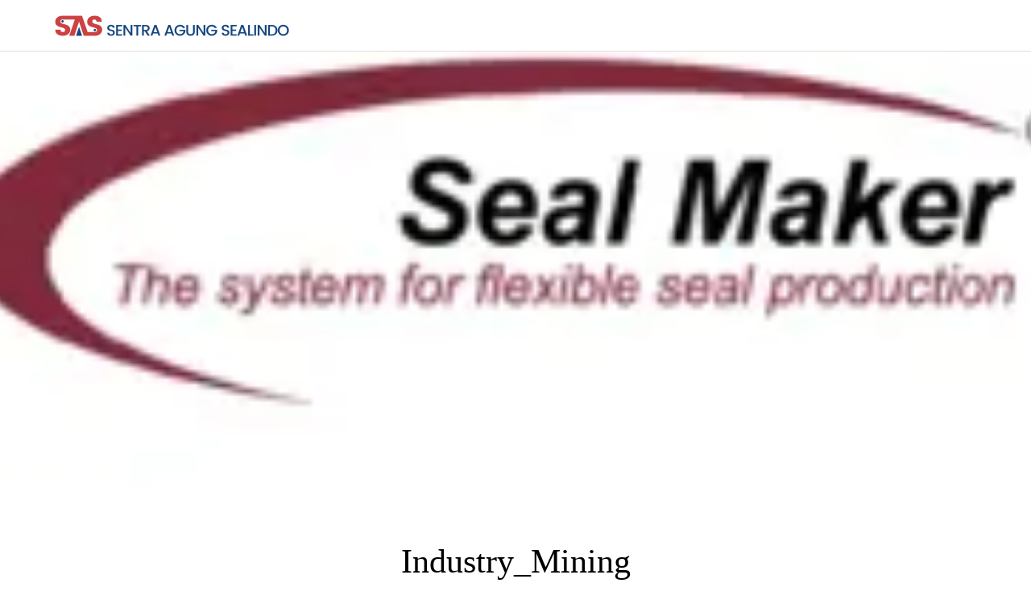

--- FILE ---
content_type: application/javascript; charset=utf-8
request_url: https://back.ww-cdn.com/superstatic/front-res/2182833/front-js/runtime.8323369b11202912.js
body_size: 4547
content:
(()=>{"use strict";var e,p={},x={};function c(e){var f=x[e];if(void 0!==f)return f.exports;var a=x[e]={id:e,loaded:!1,exports:{}};return p[e].call(a.exports,a,a.exports,c),a.loaded=!0,a.exports}c.m=p,c.amdO={},e=[],c.O=(f,a,t,b)=>{if(!a){var d=1/0;for(n=0;n<e.length;n++){for(var[a,t,b]=e[n],i=!0,r=0;r<a.length;r++)(!1&b||d>=b)&&Object.keys(c.O).every(j=>c.O[j](a[r]))?a.splice(r--,1):(i=!1,b<d&&(d=b));if(i){e.splice(n--,1);var o=t();void 0!==o&&(f=o)}}return f}b=b||0;for(var n=e.length;n>0&&e[n-1][2]>b;n--)e[n]=e[n-1];e[n]=[a,t,b]},c.n=e=>{var f=e&&e.__esModule?()=>e.default:()=>e;return c.d(f,{a:f}),f},(()=>{var f,e=Object.getPrototypeOf?a=>Object.getPrototypeOf(a):a=>a.__proto__;c.t=function(a,t){if(1&t&&(a=this(a)),8&t||"object"==typeof a&&a&&(4&t&&a.__esModule||16&t&&"function"==typeof a.then))return a;var b=Object.create(null);c.r(b);var n={};f=f||[null,e({}),e([]),e(e)];for(var d=2&t&&a;"object"==typeof d&&!~f.indexOf(d);d=e(d))Object.getOwnPropertyNames(d).forEach(i=>n[i]=()=>a[i]);return n.default=()=>a,c.d(b,n),b}})(),c.d=(e,f)=>{for(var a in f)c.o(f,a)&&!c.o(e,a)&&Object.defineProperty(e,a,{enumerable:!0,get:f[a]})},c.f={},c.e=e=>Promise.all(Object.keys(c.f).reduce((f,a)=>(c.f[a](e,f),f),[])),c.u=e=>"front-js/"+({104:"datefns-locale-eu-index-js",123:"datefns-locale-zh-CN-index-js",199:"datefns-locale-pt-index-js",529:"datefns-locale-pt-BR-index-js",1500:"i18countries-no-json",1966:"datefns-locale-fi-index-js",2023:"i18countries-pl-json",2069:"datefns-locale-fa-IR-index-js",2181:"datefns-locale-nl-index-js",2268:"datefns-locale-it-index-js",2568:"datefns-locale-ru-index-js",3194:"datefns-locale-fr-index-js",3321:"i18countries-he-json",3654:"i18countries-da-json",4035:"datefns-locale-hr-index-js",4164:"datefns-locale-hu-index-js",4288:"i18countries-zh-json",4389:"datefns-locale-bg-index-js",4440:"i18countries-ca-json",4585:"i18countries-en-json",4657:"datefns-locale-sl-index-js",4735:"i18countries-tr-json",5084:"i18countries-de-json",5249:"datefns-locale-he-index-js",5302:"datefns-locale-sv-index-js",5403:"i18countries-fr-json",5581:"datefns-locale-zh-TW-index-js",5708:"datefns-locale-lt-index-js",6274:"i18countries-lt-json",6310:"i18countries-pt-json",6485:"i18countries-hr-json",6784:"datefns-locale-ro-index-js",6804:"i18countries-nl-json",7227:"datefns-locale-da-index-js",7579:"i18countries-sl-json",8089:"i18countries-es-json",8321:"i18countries-hu-json",8451:"i18countries-ja-json",8481:"datefns-locale-ca-index-js",8493:"i18countries-sv-json",8500:"i18countries-ar-json",8562:"i18countries-fa-json",8592:"common",8683:"i18countries-ru-json",8761:"datefns-locale-ja-index-js",8907:"datefns-locale-de-index-js",9005:"datefns-locale-pl-index-js",9416:"datefns-locale-es-index-js",9718:"datefns-locale-tr-index-js",9737:"datefns-locale-nb-index-js",9779:"i18countries-fi-json",9850:"datefns-locale-ar-index-js",9887:"i18countries-it-json",9902:"i18countries-bg-json"}[e]||e)+"."+{17:"191bceba200c96ee",104:"44b032a0d272dafd",123:"ddf6e1dfebb7181b",177:"d3e7a736f73c8758",199:"4a094aff3bdeffc6",355:"ce932e5f9cbfaac3",381:"37e167554229c4bc",524:"91a27decf80c6c9f",529:"23d86bf9605736b1",597:"230ba791c949aa77",611:"80bb6fcb53fc14ea",785:"22bc09f4f077c00f",851:"3d6f7a52ecbe3bb6",878:"fd2d400c1431e33a",984:"ec201c4ab1603ee6",1079:"58917dca1648268e",1259:"74424ba0f0abf62f",1413:"ceed0cf801ec3378",1500:"dd9b661ab56eef19",1510:"815480f978b3e15b",1526:"84439b48c89b2acd",1536:"89eb04d02cc5e82a",1543:"669a6c94d2b812ed",1572:"3816cc3ef8d84b1c",1692:"15c8e5ee1e9915dd",1786:"08e6a716f3385056",1929:"55afcf89abb2ddf4",1966:"e806dfa61394d063",2023:"0dfdb53da4ab1b93",2046:"447b84e5ca4609f3",2069:"7b75b15d40a752c9",2137:"cec765bee3156350",2181:"5fde68f94a77d65c",2192:"b30246536af97160",2241:"f340f5a5d1f6ffd3",2268:"29e4f20d486653a3",2315:"002f4a1126645a92",2396:"842e59e90d2ac006",2568:"a52cf49c05aea781",2674:"0ace9901d56c8b86",2754:"e87ced053171e95b",2916:"dc13230dc78896ac",2969:"4a1ff0fa58a1704a",3016:"58cb6b86f6528f96",3194:"2a9573be9123131e",3249:"4e96b77fc2016f08",3269:"575bf2415fc6c961",3321:"cb82735d0f3a8770",3434:"3767c234f10d122e",3495:"100d1b7110f84215",3565:"2bd0e83c2103ee64",3588:"c0d22f52d93d80ea",3616:"123d3823b3e5829c",3636:"750ad37d4bafd4ef",3654:"411218fcd1fe3aa2",3790:"ae0821b13c2790ea",4035:"89522041c4b2793e",4109:"7ef5f8f1988d6815",4135:"20b89e4a6d422411",4164:"8e37134728bb6e2d",4207:"02b8329b8c59d76e",4241:"438893cfb8ea9517",4288:"979aad03eeb1ee99",4334:"070d3c31accf603c",4389:"919efc0decaf8434",4440:"6eb1f2587189c022",4446:"b9d24beae5f62e5c",4468:"c72e27ad8081e592",4527:"ba4816cd58bcd0eb",4585:"f063a8cd1b7d4aee",4657:"715b47114e5a5377",4698:"43f2fb8d187971ee",4735:"6b2d6d5cb22dbce1",4769:"18c3c2b3bd1da3ce",4893:"f7acd98046288251",4894:"b5b61ced6581dc82",4908:"fb0d44f812451e4d",5027:"f2c774105aa1bc21",5084:"c77e57965d44df2a",5249:"d8ed4bfeb0a5f34f",5254:"77477ea9d41c614b",5266:"f7f0e156d4fe89d3",5302:"af3e8520d9ff3d88",5347:"c3d543d43eca4e9a",5403:"0cfbddf0866fb81e",5581:"42bc87bc83fb33cc",5616:"7ac2380005385275",5622:"8803265c51129110",5635:"e941313e3b9babd9",5636:"fcdb94d30105addf",5657:"f6117155fdd8cee7",5708:"e5c38a8de70dff3c",5759:"752117e54d841574",5760:"4a38dec947cb8dd3",5770:"252923b145ee0ee1",5811:"12f81af758d7bf7a",5819:"0058e6a52320dfa6",5859:"1a410e701c686474",5944:"6097c77d61744708",5975:"01a3fd1ff285f614",5997:"38e3c237ac4f86ab",6002:"28f98b16f5657138",6050:"7e1b4a228bbe053b",6121:"c197306b1154e824",6274:"aaa32c15c3826cbc",6285:"66dc1a1a2e62e1f6",6310:"8abe246249e39171",6331:"af2fb927745d38c9",6424:"ec13d4c1e3b92543",6485:"46efc5686f78133f",6487:"0bada0995827f10c",6489:"a8b836cb3c9e2bb4",6642:"3cc138abe03d9907",6692:"d9c2747816815a66",6734:"a3c067e31836208d",6784:"e7a53f4d27fecbed",6804:"c20f6eaf9705331b",7227:"ce1b5a3866c52f6d",7237:"e6d400743899da6c",7318:"eedd156158bc9200",7385:"9da78711f85121bb",7465:"d68681504c059590",7483:"2e3d70dd0c80c0cf",7500:"eb1a4e316b3ede1b",7579:"fa5ac6b8aae78d4f",7606:"562c5cbb5788b4b5",7710:"398bbf92cda182e6",7831:"a34121c9a62aef35",7864:"2040d1cfeeeb0ec8",7881:"2b98f17e108ba75c",7958:"04468a7d57ee4076",7978:"209d8af9269e436c",8089:"d82057bf1b16d444",8161:"090b6ce2665e294a",8258:"e66218c6d0f73f94",8288:"99447d5fc7eebce1",8321:"292f65fc58574ae5",8411:"b054e972682d87c3",8420:"69b7e27b8182a1f4",8451:"62774e2382f7508d",8481:"c9321b96efee50ed",8486:"d15e5813d1ab92da",8493:"727d4eb9a20cc3e4",8500:"41a896cf985e74e7",8551:"0dc1eb9b69c0591c",8562:"ded2126eab6e425a",8592:"a5abd17b669140ed",8683:"26e5aedf87d100c0",8761:"91547fc58da94ae6",8866:"eb86718bc98c5565",8900:"ee4a15546b126b96",8903:"9a88d7583ffb5295",8907:"3154880a39d43c14",8954:"d7c971664090cd82",9005:"d6753b3232f61b8b",9077:"00e6f03becd8fb36",9102:"f72c09d30d58b431",9108:"3cf53a4705321388",9171:"669bd598d8ee5afc",9416:"5c1a20cd8e6490c6",9643:"b6e70ffe0000facb",9676:"29d5707cf3c9813e",9689:"431fed7ed0186aa8",9718:"b92532bd1dff045a",9737:"ec969985adb414ac",9779:"5fc81777cf7e3a7e",9850:"90a1d7522ad48455",9855:"9e1e20896a17f6ea",9887:"12bffa55ba1bd982",9902:"aba136ff8f386e78",9936:"3465292c232a7929",9955:"d2e94c0a708a9fad",9996:"0976a581b078fb7e"}[e]+".js",c.miniCssF=e=>{},c.miniCssF=e=>{},c.hmd=e=>((e=Object.create(e)).children||(e.children=[]),Object.defineProperty(e,"exports",{enumerable:!0,set:()=>{throw new Error("ES Modules may not assign module.exports or exports.*, Use ESM export syntax, instead: "+e.id)}}),e),c.o=(e,f)=>Object.prototype.hasOwnProperty.call(e,f),(()=>{var e={},f="gbpwa:";c.l=(a,t,b,n)=>{if(e[a])e[a].push(t);else{var d,i;if(void 0!==b)for(var r=document.getElementsByTagName("script"),o=0;o<r.length;o++){var s=r[o];if(s.getAttribute("src")==a||s.getAttribute("data-webpack")==f+b){d=s;break}}d||(i=!0,(d=document.createElement("script")).type="module",d.charset="utf-8",d.timeout=120,c.nc&&d.setAttribute("nonce",c.nc),d.setAttribute("data-webpack",f+b),d.src=c.tu(a)),e[a]=[t];var l=(h,j)=>{d.onerror=d.onload=null,clearTimeout(u);var g=e[a];if(delete e[a],d.parentNode&&d.parentNode.removeChild(d),g&&g.forEach(v=>v(j)),h)return h(j)},u=setTimeout(l.bind(null,void 0,{type:"timeout",target:d}),12e4);d.onerror=l.bind(null,d.onerror),d.onload=l.bind(null,d.onload),i&&document.head.appendChild(d)}}})(),c.r=e=>{typeof Symbol<"u"&&Symbol.toStringTag&&Object.defineProperty(e,Symbol.toStringTag,{value:"Module"}),Object.defineProperty(e,"__esModule",{value:!0})},(()=>{var e;c.tt=()=>(void 0===e&&(e={createScriptURL:f=>f},typeof trustedTypes<"u"&&trustedTypes.createPolicy&&(e=trustedTypes.createPolicy("angular#bundler",e))),e)})(),c.tu=e=>c.tt().createScriptURL(e),c.p="https://back.ww-cdn.com/superstatic/front-res/2182833/",(()=>{var e={3666:0};c.f.j=(t,b)=>{var n=c.o(e,t)?e[t]:void 0;if(0!==n)if(n)b.push(n[2]);else if(3666!=t){var d=new Promise((s,l)=>n=e[t]=[s,l]);b.push(n[2]=d);var i=c.p+c.u(t),r=new Error;c.l(i,s=>{if(c.o(e,t)&&(0!==(n=e[t])&&(e[t]=void 0),n)){var l=s&&("load"===s.type?"missing":s.type),u=s&&s.target&&s.target.src;r.message="Loading chunk "+t+" failed.\n("+l+": "+u+")",r.name="ChunkLoadError",r.type=l,r.request=u,n[1](r)}},"chunk-"+t,t)}else e[t]=0},c.O.j=t=>0===e[t];var f=(t,b)=>{var r,o,[n,d,i]=b,s=0;if(n.some(u=>0!==e[u])){for(r in d)c.o(d,r)&&(c.m[r]=d[r]);if(i)var l=i(c)}for(t&&t(b);s<n.length;s++)c.o(e,o=n[s])&&e[o]&&e[o][0](),e[o]=0;return c.O(l)},a=self.webpackChunkgbpwa=self.webpackChunkgbpwa||[];a.forEach(f.bind(null,0)),a.push=f.bind(null,a.push.bind(a))})()})();